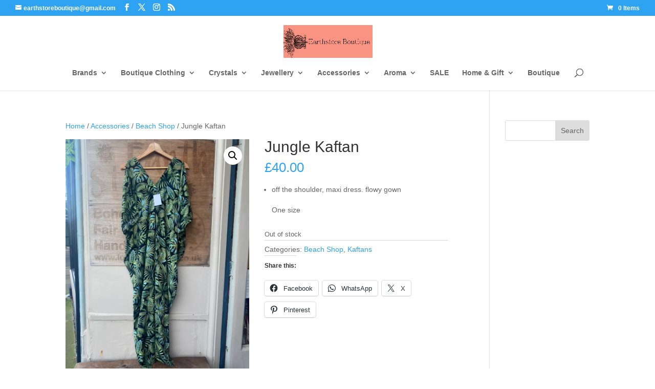

--- FILE ---
content_type: text/html; charset=utf-8
request_url: https://www.google.com/recaptcha/api2/aframe
body_size: 226
content:
<!DOCTYPE HTML><html><head><meta http-equiv="content-type" content="text/html; charset=UTF-8"></head><body><script nonce="COj24uJHFz5tV04OD1JR_A">/** Anti-fraud and anti-abuse applications only. See google.com/recaptcha */ try{var clients={'sodar':'https://pagead2.googlesyndication.com/pagead/sodar?'};window.addEventListener("message",function(a){try{if(a.source===window.parent){var b=JSON.parse(a.data);var c=clients[b['id']];if(c){var d=document.createElement('img');d.src=c+b['params']+'&rc='+(localStorage.getItem("rc::a")?sessionStorage.getItem("rc::b"):"");window.document.body.appendChild(d);sessionStorage.setItem("rc::e",parseInt(sessionStorage.getItem("rc::e")||0)+1);localStorage.setItem("rc::h",'1768904975189');}}}catch(b){}});window.parent.postMessage("_grecaptcha_ready", "*");}catch(b){}</script></body></html>